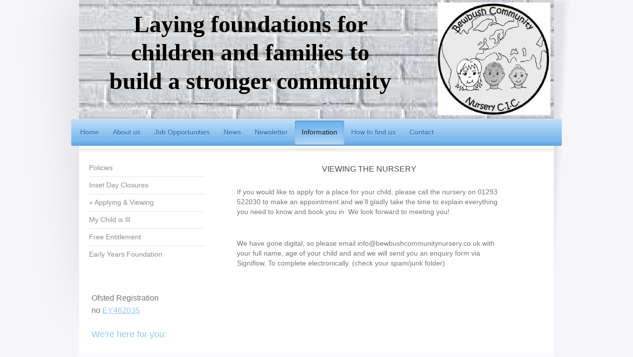

--- FILE ---
content_type: text/html; charset=UTF-8
request_url: https://www.bewbushcommunitynursery.co.uk/information/applying-viewing/
body_size: 6709
content:
<!DOCTYPE html>
<html lang="en"  ><head prefix="og: http://ogp.me/ns# fb: http://ogp.me/ns/fb# business: http://ogp.me/ns/business#">
    <meta http-equiv="Content-Type" content="text/html; charset=utf-8"/>
    <meta name="generator" content="IONOS MyWebsite"/>
        
    <link rel="dns-prefetch" href="//cdn.website-start.de/"/>
    <link rel="dns-prefetch" href="//101.mod.mywebsite-editor.com"/>
    <link rel="dns-prefetch" href="https://101.sb.mywebsite-editor.com/"/>
    <link rel="shortcut icon" href="//cdn.website-start.de/favicon.ico"/>
        <title>Bewbush Community Nursery CIC - Applying &amp; Viewing</title>
    <style type="text/css">@media screen and (max-device-width: 1024px) {.diyw a.switchViewWeb {display: inline !important;}}</style>
    <style type="text/css">@media screen and (min-device-width: 1024px) {
            .mediumScreenDisabled { display:block }
            .smallScreenDisabled { display:block }
        }
        @media screen and (max-device-width: 1024px) { .mediumScreenDisabled { display:none } }
        @media screen and (max-device-width: 568px) { .smallScreenDisabled { display:none } }
                @media screen and (min-width: 1024px) {
            .mobilepreview .mediumScreenDisabled { display:block }
            .mobilepreview .smallScreenDisabled { display:block }
        }
        @media screen and (max-width: 1024px) { .mobilepreview .mediumScreenDisabled { display:none } }
        @media screen and (max-width: 568px) { .mobilepreview .smallScreenDisabled { display:none } }</style>
    <meta name="viewport" content="width=device-width, initial-scale=1, maximum-scale=1, minimal-ui"/>

<meta name="format-detection" content="telephone=no"/>
        <meta name="keywords" content="Nursery, daycare, centre, child, care, all, day, carers, education"/>
            <meta name="description" content="Bewbush Community Nursery CIC in Crawley is a nursery and daycare facility where your children are taken care of with love and attention."/>
            <meta name="robots" content="index,follow"/>
        <link href="//cdn.website-start.de/templates/2033/style.css?1763478093678" rel="stylesheet" type="text/css"/>
    <link href="https://www.bewbushcommunitynursery.co.uk/s/style/theming.css?1706724574" rel="stylesheet" type="text/css"/>
    <link href="//cdn.website-start.de/app/cdn/min/group/web.css?1763478093678" rel="stylesheet" type="text/css"/>
<link href="//cdn.website-start.de/app/cdn/min/moduleserver/css/en_GB/common,twitter,facebook,shoppingbasket?1763478093678" rel="stylesheet" type="text/css"/>
    <link href="//cdn.website-start.de/app/cdn/min/group/mobilenavigation.css?1763478093678" rel="stylesheet" type="text/css"/>
    <link href="https://101.sb.mywebsite-editor.com/app/logstate2-css.php?site=753891261&amp;t=1769631744" rel="stylesheet" type="text/css"/>

<script type="text/javascript">
    /* <![CDATA[ */
var stagingMode = '';
    /* ]]> */
</script>
<script src="https://101.sb.mywebsite-editor.com/app/logstate-js.php?site=753891261&amp;t=1769631744"></script>

    <link href="//cdn.website-start.de/templates/2033/print.css?1763478093678" rel="stylesheet" media="print" type="text/css"/>
    <script type="text/javascript">
    /* <![CDATA[ */
    var systemurl = 'https://101.sb.mywebsite-editor.com/';
    var webPath = '/';
    var proxyName = '';
    var webServerName = 'www.bewbushcommunitynursery.co.uk';
    var sslServerUrl = 'https://www.bewbushcommunitynursery.co.uk';
    var nonSslServerUrl = 'http://www.bewbushcommunitynursery.co.uk';
    var webserverProtocol = 'http://';
    var nghScriptsUrlPrefix = '//101.mod.mywebsite-editor.com';
    var sessionNamespace = 'DIY_SB';
    var jimdoData = {
        cdnUrl:  '//cdn.website-start.de/',
        messages: {
            lightBox: {
    image : 'Image',
    of: 'of'
}

        },
        isTrial: 0,
        pageId: 926513080    };
    var script_basisID = "753891261";

    diy = window.diy || {};
    diy.web = diy.web || {};

        diy.web.jsBaseUrl = "//cdn.website-start.de/s/build/";

    diy.context = diy.context || {};
    diy.context.type = diy.context.type || 'web';
    /* ]]> */
</script>

<script type="text/javascript" src="//cdn.website-start.de/app/cdn/min/group/web.js?1763478093678" crossorigin="anonymous"></script><script type="text/javascript" src="//cdn.website-start.de/s/build/web.bundle.js?1763478093678" crossorigin="anonymous"></script><script type="text/javascript" src="//cdn.website-start.de/app/cdn/min/group/mobilenavigation.js?1763478093678" crossorigin="anonymous"></script><script src="//cdn.website-start.de/app/cdn/min/moduleserver/js/en_GB/common,twitter,facebook,shoppingbasket?1763478093678"></script>
<script type="text/javascript" src="https://cdn.website-start.de/proxy/apps/static/resource/dependencies/"></script><script type="text/javascript">
                    if (typeof require !== 'undefined') {
                        require.config({
                            waitSeconds : 10,
                            baseUrl : 'https://cdn.website-start.de/proxy/apps/static/js/'
                        });
                    }
                </script><script type="text/javascript" src="//cdn.website-start.de/app/cdn/min/group/pfcsupport.js?1763478093678" crossorigin="anonymous"></script>    <meta property="og:type" content="business.business"/>
    <meta property="og:url" content="https://www.bewbushcommunitynursery.co.uk/information/applying-viewing/"/>
    <meta property="og:title" content="Bewbush Community Nursery CIC - Applying &amp; Viewing"/>
            <meta property="og:description" content="Bewbush Community Nursery CIC in Crawley is a nursery and daycare facility where your children are taken care of with love and attention."/>
                <meta property="og:image" content="https://www.bewbushcommunitynursery.co.uk/s/misc/logo.jpg?t=1768248506"/>
        <meta property="business:contact_data:country_name" content="United Kingdom"/>
    
    
    
    
    
    
    
    
</head>


<body class="body   cc-pagemode-default diyfeSidebarLeft diy-market-en_GB" data-pageid="926513080" id="page-926513080">
    
    <div class="diyw">
        <div class="diyweb">
	<div class="diyfeMobileNav">
		
<nav id="diyfeMobileNav" class="diyfeCA diyfeCA2" role="navigation">
    <a title="Expand/collapse navigation">Expand/collapse navigation</a>
    <ul class="mainNav1"><li class=" hasSubNavigation"><a data-page-id="926433243" href="https://www.bewbushcommunitynursery.co.uk/" class=" level_1"><span>Home</span></a></li><li class=" hasSubNavigation"><a data-page-id="926433244" href="https://www.bewbushcommunitynursery.co.uk/about-us/" class=" level_1"><span>About us</span></a><span class="diyfeDropDownSubOpener">&nbsp;</span><div class="diyfeDropDownSubList diyfeCA diyfeCA3"><ul class="mainNav2"><li class=" hasSubNavigation"><a data-page-id="926433245" href="https://www.bewbushcommunitynursery.co.uk/about-us/our-approach/" class=" level_2"><span>Our approach</span></a></li><li class=" hasSubNavigation"><a data-page-id="926433246" href="https://www.bewbushcommunitynursery.co.uk/about-us/our-team/" class=" level_2"><span>Our team</span></a></li><li class=" hasSubNavigation"><a data-page-id="926433247" href="https://www.bewbushcommunitynursery.co.uk/about-us/daily-routine/" class=" level_2"><span>Daily routine</span></a></li><li class=" hasSubNavigation"><a data-page-id="926433248" href="https://www.bewbushcommunitynursery.co.uk/about-us/sessions-prices/" class=" level_2"><span>Sessions &amp; Prices</span></a></li><li class=" hasSubNavigation"><a data-page-id="926435876" href="https://www.bewbushcommunitynursery.co.uk/about-us/meals-and-snacks/" class=" level_2"><span>Meals and Snacks</span></a></li><li class=" hasSubNavigation"><a data-page-id="926433254" href="https://www.bewbushcommunitynursery.co.uk/about-us/legal-notice/" class=" level_2"><span>Legal notice</span></a></li><li class=" hasSubNavigation"><a data-page-id="926903535" href="https://www.bewbushcommunitynursery.co.uk/about-us/gdpr/" class=" level_2"><span>GDPR</span></a></li></ul></div></li><li class=" hasSubNavigation"><a data-page-id="926513076" href="https://www.bewbushcommunitynursery.co.uk/job-opportunities/" class=" level_1"><span>Job Opportunities</span></a></li><li class=" hasSubNavigation"><a data-page-id="926433249" href="https://www.bewbushcommunitynursery.co.uk/news/" class=" level_1"><span>News</span></a></li><li class=" hasSubNavigation"><a data-page-id="926777028" href="https://www.bewbushcommunitynursery.co.uk/newsletter/" class=" level_1"><span>Newsletter</span></a></li><li class="parent hasSubNavigation"><a data-page-id="926433251" href="https://www.bewbushcommunitynursery.co.uk/information/" class="parent level_1"><span>Information</span></a><span class="diyfeDropDownSubOpener">&nbsp;</span><div class="diyfeDropDownSubList diyfeCA diyfeCA3"><ul class="mainNav2"><li class=" hasSubNavigation"><a data-page-id="926883656" href="https://www.bewbushcommunitynursery.co.uk/information/policies/" class=" level_2"><span>Policies</span></a></li><li class=" hasSubNavigation"><a data-page-id="926880497" href="https://www.bewbushcommunitynursery.co.uk/information/inset-day-closures/" class=" level_2"><span>Inset Day Closures</span></a></li><li class="current hasSubNavigation"><a data-page-id="926513080" href="https://www.bewbushcommunitynursery.co.uk/information/applying-viewing/" class="current level_2"><span>Applying &amp; Viewing</span></a></li><li class=" hasSubNavigation"><a data-page-id="926513081" href="https://www.bewbushcommunitynursery.co.uk/information/my-child-is-ill/" class=" level_2"><span>My Child is Ill</span></a></li><li class=" hasSubNavigation"><a data-page-id="926513082" href="https://www.bewbushcommunitynursery.co.uk/information/free-entitlement/" class=" level_2"><span>Free Entitlement</span></a></li><li class=" hasSubNavigation"><a data-page-id="926513083" href="https://www.bewbushcommunitynursery.co.uk/information/early-years-foundation/" class=" level_2"><span>Early Years Foundation</span></a></li></ul></div></li><li class=" hasSubNavigation"><a data-page-id="926433253" href="https://www.bewbushcommunitynursery.co.uk/how-to-find-us/" class=" level_1"><span>How to find us</span></a></li><li class=" hasSubNavigation"><a data-page-id="926433252" href="https://www.bewbushcommunitynursery.co.uk/contact/" class=" level_1"><span>Contact</span></a></li></ul></nav>
	</div>
	<div class="diywebContainer">
		<div class="diywebEmotionHeader">
			<div class="diywebLiveArea">
				
<style type="text/css" media="all">
.diyw div#emotion-header {
        max-width: 960px;
        max-height: 240px;
                background: #a0a0a0;
    }

.diyw div#emotion-header-title-bg {
    left: 0%;
    top: 20%;
    width: 63.99%;
    height: 98%;

    background-color: #7803b2;
    opacity: 0.00;
    filter: alpha(opacity = 0);
    }
.diyw img#emotion-header-logo {
    left: 75.52%;
    top: 2.00%;
    background: transparent;
            width: 23.75%;
        height: 95.00%;
            }

.diyw div#emotion-header strong#emotion-header-title {
    left: 5%;
    top: 20%;
    color: #000000;
        font: normal bold 48px/120% 'Comic Sans MS', cursive;
}

.diyw div#emotion-no-bg-container{
    max-height: 240px;
}

.diyw div#emotion-no-bg-container .emotion-no-bg-height {
    margin-top: 25.00%;
}
</style>
<div id="emotion-header" data-action="loadView" data-params="active" data-imagescount="1">
            <img src="https://www.bewbushcommunitynursery.co.uk/s/img/emotionheader.jpg?1667398703.960px.240px" id="emotion-header-img" alt=""/>
            
        <div id="ehSlideshowPlaceholder">
            <div id="ehSlideShow">
                <div class="slide-container">
                                        <div style="background-color: #a0a0a0">
                            <img src="https://www.bewbushcommunitynursery.co.uk/s/img/emotionheader.jpg?1667398703.960px.240px" alt=""/>
                        </div>
                                    </div>
            </div>
        </div>


        <script type="text/javascript">
        //<![CDATA[
                diy.module.emotionHeader.slideShow.init({ slides: [{"url":"https:\/\/www.bewbushcommunitynursery.co.uk\/s\/img\/emotionheader.jpg?1667398703.960px.240px","image_alt":"","bgColor":"#a0a0a0"}] });
        //]]>
        </script>

    
                        <a href="https://www.bewbushcommunitynursery.co.uk/">
        
                    <img id="emotion-header-logo" src="https://www.bewbushcommunitynursery.co.uk/s/misc/logo.jpg?t=1768248506" alt=""/>
        
                    </a>
            
                  	<div id="emotion-header-title-bg"></div>
    
            <strong id="emotion-header-title" style="text-align: center">Laying foundations for
children and families to
build a stronger community</strong>
                    <div class="notranslate">
                <svg xmlns="http://www.w3.org/2000/svg" version="1.1" id="emotion-header-title-svg" viewBox="0 0 960 240" preserveAspectRatio="xMinYMin meet"><text style="font-family:'Comic Sans MS', cursive;font-size:48px;font-style:normal;font-weight:bold;fill:#000000;line-height:1.2em;"><tspan x="50%" style="text-anchor: middle" dy="0.95em">Laying foundations for</tspan><tspan x="50%" style="text-anchor: middle" dy="1.2em">children and families to</tspan><tspan x="50%" style="text-anchor: middle" dy="1.2em">build a stronger community</tspan></text></svg>
            </div>
            
    
    <script type="text/javascript">
    //<![CDATA[
    (function ($) {
        function enableSvgTitle() {
                        var titleSvg = $('svg#emotion-header-title-svg'),
                titleHtml = $('#emotion-header-title'),
                emoWidthAbs = 960,
                emoHeightAbs = 240,
                offsetParent,
                titlePosition,
                svgBoxWidth,
                svgBoxHeight;

                        if (titleSvg.length && titleHtml.length) {
                offsetParent = titleHtml.offsetParent();
                titlePosition = titleHtml.position();
                svgBoxWidth = titleHtml.width();
                svgBoxHeight = titleHtml.height();

                                titleSvg.get(0).setAttribute('viewBox', '0 0 ' + svgBoxWidth + ' ' + svgBoxHeight);
                titleSvg.css({
                   left: Math.roundTo(100 * titlePosition.left / offsetParent.width(), 3) + '%',
                   top: Math.roundTo(100 * titlePosition.top / offsetParent.height(), 3) + '%',
                   width: Math.roundTo(100 * svgBoxWidth / emoWidthAbs, 3) + '%',
                   height: Math.roundTo(100 * svgBoxHeight / emoHeightAbs, 3) + '%'
                });

                titleHtml.css('visibility','hidden');
                titleSvg.css('visibility','visible');
            }
        }

        
            var posFunc = function($, overrideSize) {
                var elems = [], containerWidth, containerHeight;
                                    elems.push({
                        selector: '#emotion-header-title',
                        overrideSize: true,
                        horPos: 15.71,
                        vertPos: 27.51                    });
                    lastTitleWidth = $('#emotion-header-title').width();
                                                elems.push({
                    selector: '#emotion-header-title-bg',
                    horPos: 0,
                    vertPos: 0                });
                                
                containerWidth = parseInt('960');
                containerHeight = parseInt('240');

                for (var i = 0; i < elems.length; ++i) {
                    var el = elems[i],
                        $el = $(el.selector),
                        pos = {
                            left: el.horPos,
                            top: el.vertPos
                        };
                    if (!$el.length) continue;
                    var anchorPos = $el.anchorPosition();
                    anchorPos.$container = $('#emotion-header');

                    if (overrideSize === true || el.overrideSize === true) {
                        anchorPos.setContainerSize(containerWidth, containerHeight);
                    } else {
                        anchorPos.setContainerSize(null, null);
                    }

                    var pxPos = anchorPos.fromAnchorPosition(pos),
                        pcPos = anchorPos.toPercentPosition(pxPos);

                    var elPos = {};
                    if (!isNaN(parseFloat(pcPos.top)) && isFinite(pcPos.top)) {
                        elPos.top = pcPos.top + '%';
                    }
                    if (!isNaN(parseFloat(pcPos.left)) && isFinite(pcPos.left)) {
                        elPos.left = pcPos.left + '%';
                    }
                    $el.css(elPos);
                }

                // switch to svg title
                enableSvgTitle();
            };

                        var $emotionImg = jQuery('#emotion-header-img');
            if ($emotionImg.length > 0) {
                // first position the element based on stored size
                posFunc(jQuery, true);

                // trigger reposition using the real size when the element is loaded
                var ehLoadEvTriggered = false;
                $emotionImg.one('load', function(){
                    posFunc(jQuery);
                    ehLoadEvTriggered = true;
                                        diy.module.emotionHeader.slideShow.start();
                                    }).each(function() {
                                        if(this.complete || typeof this.complete === 'undefined') {
                        jQuery(this).load();
                    }
                });

                                noLoadTriggeredTimeoutId = setTimeout(function() {
                    if (!ehLoadEvTriggered) {
                        posFunc(jQuery);
                    }
                    window.clearTimeout(noLoadTriggeredTimeoutId)
                }, 5000);//after 5 seconds
            } else {
                jQuery(function(){
                    posFunc(jQuery);
                });
            }

                        if (jQuery.isBrowser && jQuery.isBrowser.ie8) {
                var longTitleRepositionCalls = 0;
                longTitleRepositionInterval = setInterval(function() {
                    if (lastTitleWidth > 0 && lastTitleWidth != jQuery('#emotion-header-title').width()) {
                        posFunc(jQuery);
                    }
                    longTitleRepositionCalls++;
                    // try this for 5 seconds
                    if (longTitleRepositionCalls === 5) {
                        window.clearInterval(longTitleRepositionInterval);
                    }
                }, 1000);//each 1 second
            }

            }(jQuery));
    //]]>
    </script>

    </div>

			</div>
		</div>
		<div class="diywebHeader">
			<div class="diywebNav diywebNavMain diywebNav123 diyfeCA diyfeCA2">
				<div class="diywebLiveArea">
					<div class="webnavigation"><ul id="mainNav1" class="mainNav1"><li class="navTopItemGroup_1"><a data-page-id="926433243" href="https://www.bewbushcommunitynursery.co.uk/" class="level_1"><span>Home</span></a></li><li class="navTopItemGroup_2"><a data-page-id="926433244" href="https://www.bewbushcommunitynursery.co.uk/about-us/" class="level_1"><span>About us</span></a></li><li class="navTopItemGroup_3"><a data-page-id="926513076" href="https://www.bewbushcommunitynursery.co.uk/job-opportunities/" class="level_1"><span>Job Opportunities</span></a></li><li class="navTopItemGroup_4"><a data-page-id="926433249" href="https://www.bewbushcommunitynursery.co.uk/news/" class="level_1"><span>News</span></a></li><li class="navTopItemGroup_5"><a data-page-id="926777028" href="https://www.bewbushcommunitynursery.co.uk/newsletter/" class="level_1"><span>Newsletter</span></a></li><li class="navTopItemGroup_6"><a data-page-id="926433251" href="https://www.bewbushcommunitynursery.co.uk/information/" class="parent level_1"><span>Information</span></a></li><li><ul id="mainNav2" class="mainNav2"><li class="navTopItemGroup_6"><a data-page-id="926883656" href="https://www.bewbushcommunitynursery.co.uk/information/policies/" class="level_2"><span>Policies</span></a></li><li class="navTopItemGroup_6"><a data-page-id="926880497" href="https://www.bewbushcommunitynursery.co.uk/information/inset-day-closures/" class="level_2"><span>Inset Day Closures</span></a></li><li class="navTopItemGroup_6"><a data-page-id="926513080" href="https://www.bewbushcommunitynursery.co.uk/information/applying-viewing/" class="current level_2"><span>Applying &amp; Viewing</span></a></li><li class="navTopItemGroup_6"><a data-page-id="926513081" href="https://www.bewbushcommunitynursery.co.uk/information/my-child-is-ill/" class="level_2"><span>My Child is Ill</span></a></li><li class="navTopItemGroup_6"><a data-page-id="926513082" href="https://www.bewbushcommunitynursery.co.uk/information/free-entitlement/" class="level_2"><span>Free Entitlement</span></a></li><li class="navTopItemGroup_6"><a data-page-id="926513083" href="https://www.bewbushcommunitynursery.co.uk/information/early-years-foundation/" class="level_2"><span>Early Years Foundation</span></a></li></ul></li><li class="navTopItemGroup_7"><a data-page-id="926433253" href="https://www.bewbushcommunitynursery.co.uk/how-to-find-us/" class="level_1"><span>How to find us</span></a></li><li class="navTopItemGroup_8"><a data-page-id="926433252" href="https://www.bewbushcommunitynursery.co.uk/contact/" class="level_1"><span>Contact</span></a></li></ul></div>
				</div>
			</div>
		</div>
		<div class="diywebContent diyfeCA diyfeCA1">
			<div class="diywebLiveArea">
				<div class="diywebMain">
					<div class="diywebGutter">
						
        <div id="content_area">
        	<div id="content_start"></div>
        	
        
        <div id="matrix_1026528986" class="sortable-matrix" data-matrixId="1026528986"><div class="n module-type-header diyfeLiveArea "> <h2><span class="diyfeDecoration">VIEWING THE NURSERY</span></h2> </div><div class="n module-type-text diyfeLiveArea "> <p>If you would like to apply for a place for your child, please call the nursery on 01293 522030 to <span style="font-size: 14.3px;">make an appointment and we'll gladly take the time to
explain everything you need to know and book you in.</span><span style="font-size: 14.3px;"> We look forward to meeting you!</span></p>
<p> </p> </div><div class="n module-type-text diyfeLiveArea "> <p>We have gone digital, so please email info@bewbushcommunitynursery.co.uk with your full name, age of your child and and we will send you an enquiry form via Signiflow. To complete electronically.
(check your spam/junk folder)</p> </div></div>
        
        
        </div>
					</div>
				</div>
				<div class="diywebSecondary diyfeCA diyfeCA3">
					<div class="diywebNav diywebNav23">
						<div class="diywebGutter">
							<div class="webnavigation"><ul id="mainNav2" class="mainNav2"><li class="navTopItemGroup_0"><a data-page-id="926883656" href="https://www.bewbushcommunitynursery.co.uk/information/policies/" class="level_2"><span>Policies</span></a></li><li class="navTopItemGroup_0"><a data-page-id="926880497" href="https://www.bewbushcommunitynursery.co.uk/information/inset-day-closures/" class="level_2"><span>Inset Day Closures</span></a></li><li class="navTopItemGroup_0"><a data-page-id="926513080" href="https://www.bewbushcommunitynursery.co.uk/information/applying-viewing/" class="current level_2"><span>Applying &amp; Viewing</span></a></li><li class="navTopItemGroup_0"><a data-page-id="926513081" href="https://www.bewbushcommunitynursery.co.uk/information/my-child-is-ill/" class="level_2"><span>My Child is Ill</span></a></li><li class="navTopItemGroup_0"><a data-page-id="926513082" href="https://www.bewbushcommunitynursery.co.uk/information/free-entitlement/" class="level_2"><span>Free Entitlement</span></a></li><li class="navTopItemGroup_0"><a data-page-id="926513083" href="https://www.bewbushcommunitynursery.co.uk/information/early-years-foundation/" class="level_2"><span>Early Years Foundation</span></a></li></ul></div>
						</div>
					</div>
					<div class="diywebSidebar">
						<div class="diywebGutter">
							<div id="matrix_1026451593" class="sortable-matrix" data-matrixId="1026451593"><div class="n module-type-text diyfeLiveArea "> <p>Ofsted Registration</p>
<p>no <a href="http://www.ofsted.gov.uk/inspection-reports/find-inspection-report/provider/CARE/EY462035" target="_blank">EY462035</a></p> </div><div class="n module-type-header diyfeLiveArea "> <h2><span class="diyfeDecoration">We're here for you:</span></h2> </div><div class="n module-type-text diyfeLiveArea "> <p>Tel:</p>
<p>01293 522030</p>
<p> </p>
<p style="text-align: left;">Email:<a href="mailto:info@bewbushcommunitynursery.co.uk">info@bewbushcommunitynursery.co.uk</a></p>
<p>  </p>
<p>Opening hours</p>
<p>8am-6pm</p>
<p>Monday to Friday</p>
<p>(Sessional Care available)</p> </div><div class="n module-type-hr diyfeLiveArea "> <div style="padding: 0px 0px">
    <div class="hr"></div>
</div>
 </div><div class="n module-type-header diyfeLiveArea "> <h2><span class="diyfeDecoration">Address</span></h2> </div><div class="n module-type-text diyfeLiveArea "> <p>Bewbush Community Nursery C.I.C.<br/>
Crawley Bewbush Family Hub</p>
<p>Dorsten Square</p>
<p>Bewbush</p>
<p>Crawley</p>
<p>West Sussex</p>
<p>RH11 8XW</p> </div><div class="n module-type-hr diyfeLiveArea "> <div style="padding: 0px 0px">
    <div class="hr"></div>
</div>
 </div><div class="n module-type-remoteModule-twitter diyfeLiveArea ">             <div id="modul_5794068673_content"><div id="NGH5794068673_main">


    <div class="twitter-container">
                <div class="twitter-tweet-button">
        <p class="tweet-button-text">Tweet this page</p>
        <a href="http://www.twitter.com/share" data-url="https://www.bewbushcommunitynursery.co.uk/information/applying-viewing/" class="twitter-share-button" data-count="none" data-lang="en">Tweet</a>
    </div>
        </div>
</div>
</div><script>/* <![CDATA[ */var __NGHModuleInstanceData5794068673 = __NGHModuleInstanceData5794068673 || {};__NGHModuleInstanceData5794068673.server = 'http://101.mod.mywebsite-editor.com';__NGHModuleInstanceData5794068673.data_web = {};var m = mm[5794068673] = new Twitter(5794068673,18097,'twitter');if (m.initView_main != null) m.initView_main();/* ]]> */</script>
         </div><div class="n module-type-remoteModule-facebook diyfeLiveArea ">             <div id="modul_5794068674_content"><div id="NGH5794068674_main">
    <div class="facebook-content">
        <a class="fb-share button" href="https://www.facebook.com/sharer.php?u=https%3A%2F%2Fwww.bewbushcommunitynursery.co.uk%2Finformation%2Fapplying-viewing%2F">
    <img src="https://www.bewbushcommunitynursery.co.uk/proxy/static/mod/facebook/files/img/facebook-share-icon.png"/> Share</a>    </div>
</div>
</div><script>/* <![CDATA[ */var __NGHModuleInstanceData5794068674 = __NGHModuleInstanceData5794068674 || {};__NGHModuleInstanceData5794068674.server = 'http://101.mod.mywebsite-editor.com';__NGHModuleInstanceData5794068674.data_web = {};var m = mm[5794068674] = new Facebook(5794068674,54042,'facebook');if (m.initView_main != null) m.initView_main();/* ]]> */</script>
         </div></div>
						</div>
					</div><!-- .diywebSidebar -->
				</div><!-- .diywebSecondary -->
			</div>
		</div><!-- .diywebContent -->
		<div class="diywebFooter">
			<div class="diywebLiveArea">
				<div class="diywebGutter">
					<div id="contentfooter">
    <div class="leftrow">
                        <a rel="nofollow" href="javascript:window.print();">
                    <img class="inline" height="14" width="18" src="//cdn.website-start.de/s/img/cc/printer.gif" alt=""/>
                    Print                </a> <span class="footer-separator">|</span>
                <a href="https://www.bewbushcommunitynursery.co.uk/sitemap/">Sitemap</a>
                        <br/> © Bewbush Community Nursery CIC
            </div>
    <script type="text/javascript">
        window.diy.ux.Captcha.locales = {
            generateNewCode: 'Generate new code',
            enterCode: 'Please enter the code'
        };
        window.diy.ux.Cap2.locales = {
            generateNewCode: 'Generate new code',
            enterCode: 'Please enter the code'
        };
    </script>
    <div class="rightrow">
                    <span class="loggedout">
                <a rel="nofollow" id="login" href="https://login.1and1-editor.com/753891261/www.bewbushcommunitynursery.co.uk/gb?pageId=926513080">
                    Login                </a>
            </span>
                <p><a class="diyw switchViewWeb" href="javascript:switchView('desktop');">Web View</a><a class="diyw switchViewMobile" href="javascript:switchView('mobile');">Mobile View</a></p>
                <span class="loggedin">
            <a rel="nofollow" id="logout" href="https://101.sb.mywebsite-editor.com/app/cms/logout.php">Logout</a> <span class="footer-separator">|</span>
            <a rel="nofollow" id="edit" href="https://101.sb.mywebsite-editor.com/app/753891261/926513080/">Edit page</a>
        </span>
    </div>
</div>
            <div id="loginbox" class="hidden">
                <script type="text/javascript">
                    /* <![CDATA[ */
                    function forgotpw_popup() {
                        var url = 'https://password.1and1.co.uk/xml/request/RequestStart';
                        fenster = window.open(url, "fenster1", "width=600,height=400,status=yes,scrollbars=yes,resizable=yes");
                        // IE8 doesn't return the window reference instantly or at all.
                        // It may appear the call failed and fenster is null
                        if (fenster && fenster.focus) {
                            fenster.focus();
                        }
                    }
                    /* ]]> */
                </script>
                                <img class="logo" src="//cdn.website-start.de/s/img/logo.gif" alt="IONOS" title="IONOS"/>

                <div id="loginboxOuter"></div>
            </div>
        

				</div>
			</div>
		</div><!-- .diywebFooter -->
	</div><!-- .diywebContainer -->
</div><!-- .diyweb -->    </div>

    
    </body>


<!-- rendered at Mon, 12 Jan 2026 20:08:26 +0000 -->
</html>
